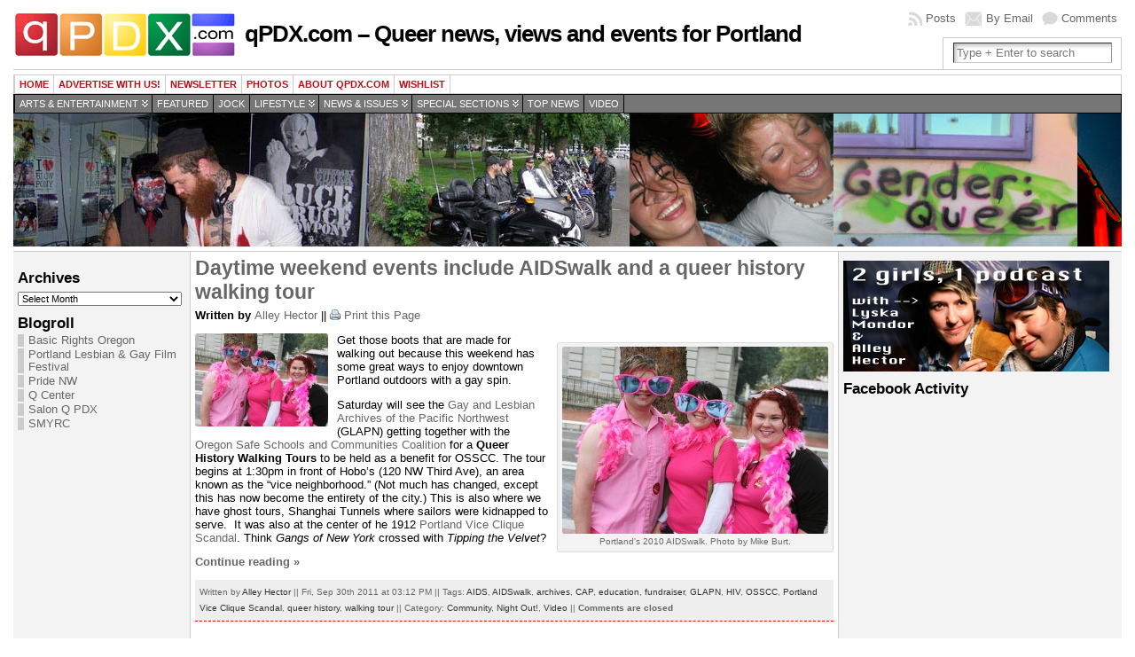

--- FILE ---
content_type: text/html; charset=UTF-8
request_url: https://archive.qpdx.com/tag/portland-vice-clique-scandal/
body_size: 9305
content:
<!DOCTYPE html PUBLIC "-//W3C//DTD XHTML 1.0 Transitional//EN" "http://www.w3.org/TR/xhtml1/DTD/xhtml1-transitional.dtd">
<html xmlns="http://www.w3.org/1999/xhtml" lang="en-US">
<head>
<meta http-equiv="Content-Type" content="text/html; charset=UTF-8" />
<meta http-equiv="X-UA-Compatible" content="IE=EmulateIE7" />
<link rel="stylesheet" href="https://archive.qpdx.com/?bfa_ata_file=css" type="text/css" media="all" />
<title>Portland Vice Clique Scandal &#124; qPDX.com &#8211; Queer news, views and events for Portland</title>
<link rel="shortcut icon" href="https://archive.qpdx.com/wp-content/themes/atahualpa353/atahualpa353/images/favicon/logo1-sq.ico" /><link rel="alternate" type="application/rss+xml" title="qPDX.com &#8211; Queer news, views and events for Portland RSS Feed" href="https://archive.qpdx.com/feed/" />
<link rel="alternate" type="application/atom+xml" title="qPDX.com &#8211; Queer news, views and events for Portland Atom Feed" href="https://archive.qpdx.com/feed/atom/" />
<link rel="pingback" href="https://archive.qpdx.com/xmlrpc.php" />
<meta name='robots' content='max-image-preview:large' />
<link rel='dns-prefetch' href='//s.w.org' />
<link rel="alternate" type="application/rss+xml" title="qPDX.com - Queer news, views and events for Portland &raquo; Portland Vice Clique Scandal Tag Feed" href="https://archive.qpdx.com/tag/portland-vice-clique-scandal/feed/" />
<script type="text/javascript">
window._wpemojiSettings = {"baseUrl":"https:\/\/s.w.org\/images\/core\/emoji\/13.1.0\/72x72\/","ext":".png","svgUrl":"https:\/\/s.w.org\/images\/core\/emoji\/13.1.0\/svg\/","svgExt":".svg","source":{"concatemoji":"https:\/\/archive.qpdx.com\/wp-includes\/js\/wp-emoji-release.min.js?ver=5.9.12"}};
/*! This file is auto-generated */
!function(e,a,t){var n,r,o,i=a.createElement("canvas"),p=i.getContext&&i.getContext("2d");function s(e,t){var a=String.fromCharCode;p.clearRect(0,0,i.width,i.height),p.fillText(a.apply(this,e),0,0);e=i.toDataURL();return p.clearRect(0,0,i.width,i.height),p.fillText(a.apply(this,t),0,0),e===i.toDataURL()}function c(e){var t=a.createElement("script");t.src=e,t.defer=t.type="text/javascript",a.getElementsByTagName("head")[0].appendChild(t)}for(o=Array("flag","emoji"),t.supports={everything:!0,everythingExceptFlag:!0},r=0;r<o.length;r++)t.supports[o[r]]=function(e){if(!p||!p.fillText)return!1;switch(p.textBaseline="top",p.font="600 32px Arial",e){case"flag":return s([127987,65039,8205,9895,65039],[127987,65039,8203,9895,65039])?!1:!s([55356,56826,55356,56819],[55356,56826,8203,55356,56819])&&!s([55356,57332,56128,56423,56128,56418,56128,56421,56128,56430,56128,56423,56128,56447],[55356,57332,8203,56128,56423,8203,56128,56418,8203,56128,56421,8203,56128,56430,8203,56128,56423,8203,56128,56447]);case"emoji":return!s([10084,65039,8205,55357,56613],[10084,65039,8203,55357,56613])}return!1}(o[r]),t.supports.everything=t.supports.everything&&t.supports[o[r]],"flag"!==o[r]&&(t.supports.everythingExceptFlag=t.supports.everythingExceptFlag&&t.supports[o[r]]);t.supports.everythingExceptFlag=t.supports.everythingExceptFlag&&!t.supports.flag,t.DOMReady=!1,t.readyCallback=function(){t.DOMReady=!0},t.supports.everything||(n=function(){t.readyCallback()},a.addEventListener?(a.addEventListener("DOMContentLoaded",n,!1),e.addEventListener("load",n,!1)):(e.attachEvent("onload",n),a.attachEvent("onreadystatechange",function(){"complete"===a.readyState&&t.readyCallback()})),(n=t.source||{}).concatemoji?c(n.concatemoji):n.wpemoji&&n.twemoji&&(c(n.twemoji),c(n.wpemoji)))}(window,document,window._wpemojiSettings);
</script>
<style type="text/css">
img.wp-smiley,
img.emoji {
	display: inline !important;
	border: none !important;
	box-shadow: none !important;
	height: 1em !important;
	width: 1em !important;
	margin: 0 0.07em !important;
	vertical-align: -0.1em !important;
	background: none !important;
	padding: 0 !important;
}
</style>
	<link rel='stylesheet' id='wp-block-library-css'  href='https://archive.qpdx.com/wp-includes/css/dist/block-library/style.min.css?ver=5.9.12' type='text/css' media='all' />
<style id='global-styles-inline-css' type='text/css'>
body{--wp--preset--color--black: #000000;--wp--preset--color--cyan-bluish-gray: #abb8c3;--wp--preset--color--white: #ffffff;--wp--preset--color--pale-pink: #f78da7;--wp--preset--color--vivid-red: #cf2e2e;--wp--preset--color--luminous-vivid-orange: #ff6900;--wp--preset--color--luminous-vivid-amber: #fcb900;--wp--preset--color--light-green-cyan: #7bdcb5;--wp--preset--color--vivid-green-cyan: #00d084;--wp--preset--color--pale-cyan-blue: #8ed1fc;--wp--preset--color--vivid-cyan-blue: #0693e3;--wp--preset--color--vivid-purple: #9b51e0;--wp--preset--gradient--vivid-cyan-blue-to-vivid-purple: linear-gradient(135deg,rgba(6,147,227,1) 0%,rgb(155,81,224) 100%);--wp--preset--gradient--light-green-cyan-to-vivid-green-cyan: linear-gradient(135deg,rgb(122,220,180) 0%,rgb(0,208,130) 100%);--wp--preset--gradient--luminous-vivid-amber-to-luminous-vivid-orange: linear-gradient(135deg,rgba(252,185,0,1) 0%,rgba(255,105,0,1) 100%);--wp--preset--gradient--luminous-vivid-orange-to-vivid-red: linear-gradient(135deg,rgba(255,105,0,1) 0%,rgb(207,46,46) 100%);--wp--preset--gradient--very-light-gray-to-cyan-bluish-gray: linear-gradient(135deg,rgb(238,238,238) 0%,rgb(169,184,195) 100%);--wp--preset--gradient--cool-to-warm-spectrum: linear-gradient(135deg,rgb(74,234,220) 0%,rgb(151,120,209) 20%,rgb(207,42,186) 40%,rgb(238,44,130) 60%,rgb(251,105,98) 80%,rgb(254,248,76) 100%);--wp--preset--gradient--blush-light-purple: linear-gradient(135deg,rgb(255,206,236) 0%,rgb(152,150,240) 100%);--wp--preset--gradient--blush-bordeaux: linear-gradient(135deg,rgb(254,205,165) 0%,rgb(254,45,45) 50%,rgb(107,0,62) 100%);--wp--preset--gradient--luminous-dusk: linear-gradient(135deg,rgb(255,203,112) 0%,rgb(199,81,192) 50%,rgb(65,88,208) 100%);--wp--preset--gradient--pale-ocean: linear-gradient(135deg,rgb(255,245,203) 0%,rgb(182,227,212) 50%,rgb(51,167,181) 100%);--wp--preset--gradient--electric-grass: linear-gradient(135deg,rgb(202,248,128) 0%,rgb(113,206,126) 100%);--wp--preset--gradient--midnight: linear-gradient(135deg,rgb(2,3,129) 0%,rgb(40,116,252) 100%);--wp--preset--duotone--dark-grayscale: url('#wp-duotone-dark-grayscale');--wp--preset--duotone--grayscale: url('#wp-duotone-grayscale');--wp--preset--duotone--purple-yellow: url('#wp-duotone-purple-yellow');--wp--preset--duotone--blue-red: url('#wp-duotone-blue-red');--wp--preset--duotone--midnight: url('#wp-duotone-midnight');--wp--preset--duotone--magenta-yellow: url('#wp-duotone-magenta-yellow');--wp--preset--duotone--purple-green: url('#wp-duotone-purple-green');--wp--preset--duotone--blue-orange: url('#wp-duotone-blue-orange');--wp--preset--font-size--small: 13px;--wp--preset--font-size--medium: 20px;--wp--preset--font-size--large: 36px;--wp--preset--font-size--x-large: 42px;}.has-black-color{color: var(--wp--preset--color--black) !important;}.has-cyan-bluish-gray-color{color: var(--wp--preset--color--cyan-bluish-gray) !important;}.has-white-color{color: var(--wp--preset--color--white) !important;}.has-pale-pink-color{color: var(--wp--preset--color--pale-pink) !important;}.has-vivid-red-color{color: var(--wp--preset--color--vivid-red) !important;}.has-luminous-vivid-orange-color{color: var(--wp--preset--color--luminous-vivid-orange) !important;}.has-luminous-vivid-amber-color{color: var(--wp--preset--color--luminous-vivid-amber) !important;}.has-light-green-cyan-color{color: var(--wp--preset--color--light-green-cyan) !important;}.has-vivid-green-cyan-color{color: var(--wp--preset--color--vivid-green-cyan) !important;}.has-pale-cyan-blue-color{color: var(--wp--preset--color--pale-cyan-blue) !important;}.has-vivid-cyan-blue-color{color: var(--wp--preset--color--vivid-cyan-blue) !important;}.has-vivid-purple-color{color: var(--wp--preset--color--vivid-purple) !important;}.has-black-background-color{background-color: var(--wp--preset--color--black) !important;}.has-cyan-bluish-gray-background-color{background-color: var(--wp--preset--color--cyan-bluish-gray) !important;}.has-white-background-color{background-color: var(--wp--preset--color--white) !important;}.has-pale-pink-background-color{background-color: var(--wp--preset--color--pale-pink) !important;}.has-vivid-red-background-color{background-color: var(--wp--preset--color--vivid-red) !important;}.has-luminous-vivid-orange-background-color{background-color: var(--wp--preset--color--luminous-vivid-orange) !important;}.has-luminous-vivid-amber-background-color{background-color: var(--wp--preset--color--luminous-vivid-amber) !important;}.has-light-green-cyan-background-color{background-color: var(--wp--preset--color--light-green-cyan) !important;}.has-vivid-green-cyan-background-color{background-color: var(--wp--preset--color--vivid-green-cyan) !important;}.has-pale-cyan-blue-background-color{background-color: var(--wp--preset--color--pale-cyan-blue) !important;}.has-vivid-cyan-blue-background-color{background-color: var(--wp--preset--color--vivid-cyan-blue) !important;}.has-vivid-purple-background-color{background-color: var(--wp--preset--color--vivid-purple) !important;}.has-black-border-color{border-color: var(--wp--preset--color--black) !important;}.has-cyan-bluish-gray-border-color{border-color: var(--wp--preset--color--cyan-bluish-gray) !important;}.has-white-border-color{border-color: var(--wp--preset--color--white) !important;}.has-pale-pink-border-color{border-color: var(--wp--preset--color--pale-pink) !important;}.has-vivid-red-border-color{border-color: var(--wp--preset--color--vivid-red) !important;}.has-luminous-vivid-orange-border-color{border-color: var(--wp--preset--color--luminous-vivid-orange) !important;}.has-luminous-vivid-amber-border-color{border-color: var(--wp--preset--color--luminous-vivid-amber) !important;}.has-light-green-cyan-border-color{border-color: var(--wp--preset--color--light-green-cyan) !important;}.has-vivid-green-cyan-border-color{border-color: var(--wp--preset--color--vivid-green-cyan) !important;}.has-pale-cyan-blue-border-color{border-color: var(--wp--preset--color--pale-cyan-blue) !important;}.has-vivid-cyan-blue-border-color{border-color: var(--wp--preset--color--vivid-cyan-blue) !important;}.has-vivid-purple-border-color{border-color: var(--wp--preset--color--vivid-purple) !important;}.has-vivid-cyan-blue-to-vivid-purple-gradient-background{background: var(--wp--preset--gradient--vivid-cyan-blue-to-vivid-purple) !important;}.has-light-green-cyan-to-vivid-green-cyan-gradient-background{background: var(--wp--preset--gradient--light-green-cyan-to-vivid-green-cyan) !important;}.has-luminous-vivid-amber-to-luminous-vivid-orange-gradient-background{background: var(--wp--preset--gradient--luminous-vivid-amber-to-luminous-vivid-orange) !important;}.has-luminous-vivid-orange-to-vivid-red-gradient-background{background: var(--wp--preset--gradient--luminous-vivid-orange-to-vivid-red) !important;}.has-very-light-gray-to-cyan-bluish-gray-gradient-background{background: var(--wp--preset--gradient--very-light-gray-to-cyan-bluish-gray) !important;}.has-cool-to-warm-spectrum-gradient-background{background: var(--wp--preset--gradient--cool-to-warm-spectrum) !important;}.has-blush-light-purple-gradient-background{background: var(--wp--preset--gradient--blush-light-purple) !important;}.has-blush-bordeaux-gradient-background{background: var(--wp--preset--gradient--blush-bordeaux) !important;}.has-luminous-dusk-gradient-background{background: var(--wp--preset--gradient--luminous-dusk) !important;}.has-pale-ocean-gradient-background{background: var(--wp--preset--gradient--pale-ocean) !important;}.has-electric-grass-gradient-background{background: var(--wp--preset--gradient--electric-grass) !important;}.has-midnight-gradient-background{background: var(--wp--preset--gradient--midnight) !important;}.has-small-font-size{font-size: var(--wp--preset--font-size--small) !important;}.has-medium-font-size{font-size: var(--wp--preset--font-size--medium) !important;}.has-large-font-size{font-size: var(--wp--preset--font-size--large) !important;}.has-x-large-font-size{font-size: var(--wp--preset--font-size--x-large) !important;}
</style>
<script type='text/javascript' src='https://archive.qpdx.com/wp-includes/js/jquery/jquery.min.js?ver=3.6.0' id='jquery-core-js'></script>
<script type='text/javascript' src='https://archive.qpdx.com/wp-includes/js/jquery/jquery-migrate.min.js?ver=3.3.2' id='jquery-migrate-js'></script>
<link rel="https://api.w.org/" href="https://archive.qpdx.com/wp-json/" /><link rel="alternate" type="application/json" href="https://archive.qpdx.com/wp-json/wp/v2/tags/3468" /><link rel="EditURI" type="application/rsd+xml" title="RSD" href="https://archive.qpdx.com/xmlrpc.php?rsd" />
<link rel="wlwmanifest" type="application/wlwmanifest+xml" href="https://archive.qpdx.com/wp-includes/wlwmanifest.xml" /> 
	<script type="text/javascript" src="https://archive.qpdx.com/?bfa_ata_file=js"></script>
	<link rel="icon" href="https://archive.qpdx.com/wp-content/uploads/2011/09/logo-burt-150x50.gif" sizes="32x32" />
<link rel="icon" href="https://archive.qpdx.com/wp-content/uploads/2011/09/logo-burt.gif" sizes="192x192" />
<link rel="apple-touch-icon" href="https://archive.qpdx.com/wp-content/uploads/2011/09/logo-burt.gif" />
<meta name="msapplication-TileImage" content="https://archive.qpdx.com/wp-content/uploads/2011/09/logo-burt.gif" />
<script type='text/javascript' src='http://partner.googleadservices.com/gampad/google_service.js'>
</script>
<script type='text/javascript'>
GS_googleAddAdSenseService("ca-pub-9769360859844279");
GS_googleEnableAllServices();
</script>
<script type='text/javascript'>
GA_googleAddSlot("ca-pub-9769360859844279", "125x125_box_1_qpdx");
GA_googleAddSlot("ca-pub-9769360859844279", "125x125_box_2_qpdx");
GA_googleAddSlot("ca-pub-9769360859844279", "125x125_box_3_qpdx");
GA_googleAddSlot("ca-pub-9769360859844279", "125x125_box_4_qpdx");
GA_googleAddSlot("ca-pub-9769360859844279", "125x125_box_5_qpdx");
GA_googleAddSlot("ca-pub-9769360859844279", "125x125_box_6_qpdx");
</script>
<script type='text/javascript'>
GA_googleFetchAds();
</script>

<!--[if IE 6]>
<script type="text/javascript" src="https://archive.qpdx.com/wp-content/themes/atahualpa353/atahualpa353/js/DD_roundies.js"></script>
<script type="text/javascript">DD_roundies.addRule('a.posts-icon, a.comments-icon, a.email-icon, img.logo');</script>
<![endif]-->
<script type="text/javascript" src="https://archive.qpdx.com/wp-content/themes/atahualpa353/atahualpa353/js/jquery.cross-slide.js"></script>
</head>
<body class="archive tag tag-portland-vice-clique-scandal tag-3468">
<div id="wrapper">
<div id="container">
<table id="layout" border="0" cellspacing="0" cellpadding="0">
<colgroup>
<col class="colone" /><col class="coltwo" />
<col class="colthree" /></colgroup> 
	<tr>

		<!-- Header -->
		<td id="header" colspan="3">

		<div id="top_header_widget" class="bfa_widget_area"></div><table id="logoarea" cellpadding="0" cellspacing="0" border="0" width="100%"><tr><td rowspan="2" valign="middle" class="logoarea-logo"><a href="https://archive.qpdx.com/"><img class="logo" src="https://archive.qpdx.com/wp-content/themes/atahualpa353/atahualpa353/images/logo-burt.gif" alt="qPDX.com &#8211; Queer news, views and events for Portland" /></a></td><td rowspan="2" valign="middle" class="logoarea-title"><h1 class="blogtitle"><a href="https://archive.qpdx.com/">qPDX.com &#8211; Queer news, views and events for Portland</a></h1></td><td class="feed-icons" valign="middle" align="right"><div class="clearfix rss-box"><a class="comments-icon" rel="nofollow" href="https://archive.qpdx.com/comments/feed/" title="Subscribe to the COMMENTS feed">Comments</a><a class="email-icon" rel="nofollow" href="http://feedburner.google.com/fb/a/mailverify?uri=&amp;loc=en_US" title="Subscribe by EMAIL">By Email</a><a class="posts-icon" rel="nofollow" href="https://archive.qpdx.com/feed/" title="Subscribe to the POSTS feed">Posts</a></div></td></tr><tr><td valign="bottom" class="search-box" align="right"><div class="searchbox">
				<form method="get" class="searchform" action="https://archive.qpdx.com/">
				<div class="searchbox-form">
					<input type="text" class="text inputblur" onfocus="this.value=''" 
					value="Type + Enter to search" onblur="this.value='Type + Enter to search'" name="s" /></div>
				</form>
			</div>
			</td></tr></table> <div class="horbar1">&nbsp;</div> <div id="menu1"><ul id="rmenu2" class="clearfix rMenu-hor rMenu">
<li class="page_item"><a href="https://archive.qpdx.com/" title="qPDX.com &#8211; Queer news, views and events for Portland">Home</a></li>
<li class="page_item page-item-4999"><a href="https://archive.qpdx.com/advertise/">Advertise with us!</a></li>
<li class="page_item page-item-12212"><a href="https://archive.qpdx.com/newsletter/">Newsletter</a></li>
<li class="page_item page-item-2209"><a href="https://archive.qpdx.com/photos/">Photos</a></li>
<li class="page_item page-item-2111 page_item_has_children"><a href="https://archive.qpdx.com/about-qpdxcom/">About QPDX.com</a>
<ul class='children'>
	<li class="page_item page-item-10 current_page_parent"><a href="https://archive.qpdx.com/about-qpdxcom/about-your-blogger/">Who we are</a></li>
</ul>
</li>
<li class="page_item page-item-2050"><a href="https://archive.qpdx.com/wishlist/">wishlist</a></li>
</ul></div>
 <div id="menu2"><ul id="rmenu" class="clearfix rMenu-hor rMenu">
	<li class="rMenu-expand cat-item cat-item-2055"><a href="https://archive.qpdx.com/category/ae/">Arts &amp; Entertainment</a>
 <ul class="rMenu-ver children">
	<li class="cat-item cat-item-18"><a href="https://archive.qpdx.com/category/ae/art/">Art</a>
</li>
	<li class="cat-item cat-item-13"><a href="https://archive.qpdx.com/category/ae/film/">Film</a>
</li>
	<li class="cat-item cat-item-54"><a href="https://archive.qpdx.com/category/ae/imbibe/">Imbibe</a>
</li>
	<li class="cat-item cat-item-8"><a href="https://archive.qpdx.com/category/ae/music/">Music</a>
</li>
	<li class="cat-item cat-item-10"><a href="https://archive.qpdx.com/category/ae/night-out/">Night Out!</a>
</li>
	<li class="cat-item cat-item-17"><a href="https://archive.qpdx.com/category/ae/stage/">Stage</a>
</li>
	<li class="cat-item cat-item-5"><a href="https://archive.qpdx.com/category/ae/tv/">TV</a>
</li>
	<li class="cat-item cat-item-19"><a href="https://archive.qpdx.com/category/ae/words/">Words</a>
</li>
</ul>
</li>
	<li class="cat-item cat-item-3962"><a href="https://archive.qpdx.com/category/featured/">Featured</a>
</li>
	<li class="cat-item cat-item-142"><a href="https://archive.qpdx.com/category/jock/">Jock</a>
</li>
	<li class="rMenu-expand cat-item cat-item-2054"><a href="https://archive.qpdx.com/category/lifestyle/">Lifestyle</a>
 <ul class="rMenu-ver children">
	<li class="cat-item cat-item-345"><a href="https://archive.qpdx.com/category/lifestyle/community/">Community</a>
</li>
	<li class="cat-item cat-item-65"><a href="https://archive.qpdx.com/category/lifestyle/tech/">Geekery</a>
</li>
	<li class="cat-item cat-item-9"><a href="https://archive.qpdx.com/category/lifestyle/gossip/">Gossip &amp; Celebs</a>
</li>
	<li class="cat-item cat-item-15"><a href="https://archive.qpdx.com/category/lifestyle/holiday/">Holiday</a>
</li>
	<li class="cat-item cat-item-12"><a href="https://archive.qpdx.com/category/lifestyle/pride/">Pride</a>
</li>
	<li class="cat-item cat-item-334"><a href="https://archive.qpdx.com/category/lifestyle/shopping/">Shopping</a>
</li>
	<li class="cat-item cat-item-3"><a href="https://archive.qpdx.com/category/lifestyle/style/" >Style</a>
</li>
</ul>
</li>
	<li class="rMenu-expand cat-item cat-item-2053"><a href="https://archive.qpdx.com/category/news/">News &amp; Issues</a>
 <ul class="rMenu-ver children">
	<li class="cat-item cat-item-2083"><a href="https://archive.qpdx.com/category/news/business-news/">Business</a>
</li>
	<li class="cat-item cat-item-11"><a href="https://archive.qpdx.com/category/news/local-news/">Local News</a>
</li>
	<li class="cat-item cat-item-7"><a href="https://archive.qpdx.com/category/news/natl-intl-news/">Nat&#039;l / Int&#039;l News</a>
</li>
	<li class="cat-item cat-item-30"><a href="https://archive.qpdx.com/category/news/politics/">Politics &amp; Activism</a>
</li>
</ul>
</li>
	<li class="rMenu-expand cat-item cat-item-3889"><a href="https://archive.qpdx.com/category/special/">Special Sections</a>
 <ul class="rMenu-ver children">
	<li class="cat-item cat-item-3625"><a href="https://archive.qpdx.com/category/special/bicoastal-baby/">Bicoastal Baby</a>
</li>
	<li class="cat-item cat-item-3317"><a href="https://archive.qpdx.com/category/special/dj-of-the-week/">DJ of the Week</a>
</li>
	<li class="cat-item cat-item-2452"><a href="https://archive.qpdx.com/category/special/everything-in-technicolor/">Everything in Technicolor</a>
</li>
</ul>
</li>
	<li class="cat-item cat-item-3961"><a href="https://archive.qpdx.com/category/top-news/">Top news</a>
</li>
	<li class="cat-item cat-item-14"><a href="https://archive.qpdx.com/category/video/" >Video</a>
</li>
</ul></div>
 <div id="imagecontainer" class="header-image-container" style="background: url('https://archive.qpdx.com/wp-content/themes/atahualpa353/atahualpa353/images/header/queerpdx5.jpg') top center no-repeat;"><div class="clickable"><a class="divclick" title="qPDX.com &#8211; Queer news, views and events for Portland" href ="https://archive.qpdx.com/">&nbsp;</a></div><div class="opacityleft">&nbsp;</div><div class="opacityright">&nbsp;</div></div> <div class="horbar2">&nbsp;</div>
		</td>
		<!-- / Header -->

	</tr>

	<!-- Main Body -->	
	<tr id="bodyrow">

				<!-- Left Sidebar -->
		<td id="left">

			<div id="text-461186021" class="widget widget_text">			<div class="textwidget"><!-- Begin Adify tag for "Skyscraper" Ad Space (160x600) ID #8619307 -->
<script type="text/javascript">
	sr_adspace_id = 8619307;
	sr_adspace_width = 160;
	sr_adspace_height = 600;
	sr_ad_new_window = true;
	sr_adspace_type = "graphic";
</script>
<script type="text/javascript" src="http://ad.afy11.net/srad.js?azId=8619307">
</script>
<!-- End Adify tag for "Skyscraper" Ad Space (160x600) ID #8619307 --></div>
		</div><div id="archives-2" class="widget widget_archive"><div class="widget-title"><h3>Archives</h3></div>		<label class="screen-reader-text" for="archives-dropdown-2">Archives</label>
		<select id="archives-dropdown-2" name="archive-dropdown">
			
			<option value="">Select Month</option>
				<option value='https://archive.qpdx.com/2012/05/'> May 2012 </option>
	<option value='https://archive.qpdx.com/2012/04/'> April 2012 </option>
	<option value='https://archive.qpdx.com/2012/03/'> March 2012 </option>
	<option value='https://archive.qpdx.com/2012/02/'> February 2012 </option>
	<option value='https://archive.qpdx.com/2012/01/'> January 2012 </option>
	<option value='https://archive.qpdx.com/2011/12/'> December 2011 </option>
	<option value='https://archive.qpdx.com/2011/11/'> November 2011 </option>
	<option value='https://archive.qpdx.com/2011/10/'> October 2011 </option>
	<option value='https://archive.qpdx.com/2011/09/'> September 2011 </option>
	<option value='https://archive.qpdx.com/2011/08/'> August 2011 </option>
	<option value='https://archive.qpdx.com/2011/07/'> July 2011 </option>
	<option value='https://archive.qpdx.com/2011/06/'> June 2011 </option>
	<option value='https://archive.qpdx.com/2011/05/'> May 2011 </option>
	<option value='https://archive.qpdx.com/2011/04/'> April 2011 </option>
	<option value='https://archive.qpdx.com/2011/03/'> March 2011 </option>
	<option value='https://archive.qpdx.com/2011/02/'> February 2011 </option>
	<option value='https://archive.qpdx.com/2011/01/'> January 2011 </option>
	<option value='https://archive.qpdx.com/2010/12/'> December 2010 </option>
	<option value='https://archive.qpdx.com/2010/11/'> November 2010 </option>
	<option value='https://archive.qpdx.com/2010/10/'> October 2010 </option>
	<option value='https://archive.qpdx.com/2010/09/'> September 2010 </option>
	<option value='https://archive.qpdx.com/2010/08/'> August 2010 </option>
	<option value='https://archive.qpdx.com/2010/07/'> July 2010 </option>
	<option value='https://archive.qpdx.com/2010/06/'> June 2010 </option>
	<option value='https://archive.qpdx.com/2010/05/'> May 2010 </option>
	<option value='https://archive.qpdx.com/2010/04/'> April 2010 </option>
	<option value='https://archive.qpdx.com/2010/03/'> March 2010 </option>
	<option value='https://archive.qpdx.com/2010/02/'> February 2010 </option>
	<option value='https://archive.qpdx.com/2010/01/'> January 2010 </option>
	<option value='https://archive.qpdx.com/2009/12/'> December 2009 </option>
	<option value='https://archive.qpdx.com/2009/11/'> November 2009 </option>
	<option value='https://archive.qpdx.com/2009/10/'> October 2009 </option>
	<option value='https://archive.qpdx.com/2009/09/'> September 2009 </option>
	<option value='https://archive.qpdx.com/2009/08/'> August 2009 </option>
	<option value='https://archive.qpdx.com/2009/07/'> July 2009 </option>
	<option value='https://archive.qpdx.com/2009/06/'> June 2009 </option>
	<option value='https://archive.qpdx.com/2009/05/'> May 2009 </option>
	<option value='https://archive.qpdx.com/2009/04/'> April 2009 </option>
	<option value='https://archive.qpdx.com/2009/03/'> March 2009 </option>
	<option value='https://archive.qpdx.com/2009/02/'> February 2009 </option>
	<option value='https://archive.qpdx.com/2009/01/'> January 2009 </option>
	<option value='https://archive.qpdx.com/2008/12/'> December 2008 </option>
	<option value='https://archive.qpdx.com/2008/11/'> November 2008 </option>
	<option value='https://archive.qpdx.com/2008/10/'> October 2008 </option>
	<option value='https://archive.qpdx.com/2008/09/'> September 2008 </option>
	<option value='https://archive.qpdx.com/2008/08/'> August 2008 </option>
	<option value='https://archive.qpdx.com/2008/07/'> July 2008 </option>
	<option value='https://archive.qpdx.com/2008/06/'> June 2008 </option>
	<option value='https://archive.qpdx.com/2008/05/'> May 2008 </option>
	<option value='https://archive.qpdx.com/2008/04/'> April 2008 </option>
	<option value='https://archive.qpdx.com/2008/03/'> March 2008 </option>
	<option value='https://archive.qpdx.com/2008/02/'> February 2008 </option>
	<option value='https://archive.qpdx.com/2008/01/'> January 2008 </option>
	<option value='https://archive.qpdx.com/2007/12/'> December 2007 </option>
	<option value='https://archive.qpdx.com/2007/11/'> November 2007 </option>
	<option value='https://archive.qpdx.com/2007/10/'> October 2007 </option>
	<option value='https://archive.qpdx.com/2007/09/'> September 2007 </option>
	<option value='https://archive.qpdx.com/2007/08/'> August 2007 </option>
	<option value='https://archive.qpdx.com/2007/07/'> July 2007 </option>
	<option value='https://archive.qpdx.com/2007/06/'> June 2007 </option>
	<option value='https://archive.qpdx.com/2007/05/'> May 2007 </option>
	<option value='https://archive.qpdx.com/2007/04/'> April 2007 </option>
	<option value='https://archive.qpdx.com/2007/03/'> March 2007 </option>
	<option value='https://archive.qpdx.com/2007/02/'> February 2007 </option>
	<option value='https://archive.qpdx.com/2007/01/'> January 2007 </option>
	<option value='https://archive.qpdx.com/2006/12/'> December 2006 </option>
	<option value='https://archive.qpdx.com/2006/11/'> November 2006 </option>
	<option value='https://archive.qpdx.com/2006/10/'> October 2006 </option>
	<option value='https://archive.qpdx.com/2006/09/'> September 2006 </option>
	<option value='https://archive.qpdx.com/2006/08/'> August 2006 </option>
	<option value='https://archive.qpdx.com/2006/07/'> July 2006 </option>
	<option value='https://archive.qpdx.com/2006/06/'> June 2006 </option>
	<option value='https://archive.qpdx.com/2006/05/'> May 2006 </option>
	<option value='https://archive.qpdx.com/2006/04/'> April 2006 </option>
	<option value='https://archive.qpdx.com/2006/03/'> March 2006 </option>
	<option value='https://archive.qpdx.com/2006/02/'> February 2006 </option>
	<option value='https://archive.qpdx.com/2006/01/'> January 2006 </option>
	<option value='https://archive.qpdx.com/2005/12/'> December 2005 </option>
	<option value='https://archive.qpdx.com/2005/11/'> November 2005 </option>
	<option value='https://archive.qpdx.com/2005/10/'> October 2005 </option>
	<option value='https://archive.qpdx.com/2005/09/'> September 2005 </option>
	<option value='https://archive.qpdx.com/2005/08/'> August 2005 </option>
	<option value='https://archive.qpdx.com/2005/07/'> July 2005 </option>
	<option value='https://archive.qpdx.com/2005/06/'> June 2005 </option>
	<option value='https://archive.qpdx.com/2005/05/'> May 2005 </option>

		</select>

<script type="text/javascript">
/* <![CDATA[ */
(function() {
	var dropdown = document.getElementById( "archives-dropdown-2" );
	function onSelectChange() {
		if ( dropdown.options[ dropdown.selectedIndex ].value !== '' ) {
			document.location.href = this.options[ this.selectedIndex ].value;
		}
	}
	dropdown.onchange = onSelectChange;
})();
/* ]]> */
</script>
			</div><div id="linkcat-2" class="widget widget_links"><div class="widget-title"><h3>Blogroll</h3></div>
	<ul class='xoxo blogroll'>
<li><a href="http://www.basicrights.org/">Basic Rights Oregon</a></li>
<li><a href="http://plgff.org/">Portland Lesbian &amp; Gay Film Festival</a></li>
<li><a href="http://pridenw.com/" rel="noopener" title="Annual Gay Pride celebration" target="_blank">Pride NW</a></li>
<li><a href="http://www.pdxqcenter.org" rel="noopener" target="_blank">Q Center</a></li>
<li><a href="http://www.salonqpdx.com/welcome.html">Salon Q PDX</a></li>
<li><a href="http://www.smyrc.org" rel="contact met noopener" title="Sexual Minority Youth Recreation Center in Portland, Oregon" target="_blank">SMYRC</a></li>

	</ul>
</div>

		</td>
		<!-- / Left Sidebar -->
		
				

		<!-- Main Column -->
		<td id="middle">

	<div id="top_content_well" class="bfa_widget_area"></div>



		
		 

		
<div class="post-12427 post type-post status-publish format-standard has-post-thumbnail hentry category-community category-night-out category-video tag-aids tag-aidswalk tag-archives tag-cap tag-education tag-fundraiser tag-glapn tag-hiv tag-osscc tag-portland-vice-clique-scandal tag-queer-history tag-walking-tour" id="post-12427">


<div class="post-headline">		<h2>			
			<a href="https://archive.qpdx.com/2011/09/daytime-weekend-events-include-aidswalk-and-a-queer-history-walking-tour/" rel="bookmark" title="Permanent Link to Daytime weekend events include AIDSwalk and a queer history walking tour">Daytime weekend events include AIDSwalk and a queer history walking tour</a></h2>
		</div>
<div class="post-byline"><strong>Written by <a href="https://archive.qpdx.com/author/alleyhector/" title="Posts by Alley Hector" rel="author">Alley Hector</a></strong> || <img src="https://archive.qpdx.com/wp-content/themes/atahualpa353/atahualpa353/images/icons/printer.gif" alt="" /> <a href="javascript:window.print()">Print this Page</a></div>
<div class="post-bodycopy clearfix"><img width="150" height="105" src="https://archive.qpdx.com/wp-content/uploads/2011/09/aidswalk2010-150x105.jpg" class="attachment-post-thumbnail size-post-thumbnail wp-post-image" alt="" srcset="https://archive.qpdx.com/wp-content/uploads/2011/09/aidswalk2010-150x105.jpg 150w, https://archive.qpdx.com/wp-content/uploads/2011/09/aidswalk2010-200x141.jpg 200w, https://archive.qpdx.com/wp-content/uploads/2011/09/aidswalk2010-300x211.jpg 300w, https://archive.qpdx.com/wp-content/uploads/2011/09/aidswalk2010-400x282.jpg 400w, https://archive.qpdx.com/wp-content/uploads/2011/09/aidswalk2010.jpg 500w" sizes="(max-width: 150px) 100vw, 150px" /><div id="attachment_12431" style="width: 310px" class="wp-caption alignright"><a href="https://archive.qpdx.com/2011/09/daytime-weekend-events-include-aidswalk-and-a-queer-history-walking-tour/aidswalk2010/" rel="attachment wp-att-12431"><img aria-describedby="caption-attachment-12431" loading="lazy" class="size-large wp-image-12431" title="aidswalk2010" src="https://archive.qpdx.com/wp-content/uploads/2011/09/aidswalk2010-300x211.jpg" alt="" width="300" height="211" srcset="https://archive.qpdx.com/wp-content/uploads/2011/09/aidswalk2010-300x211.jpg 300w, https://archive.qpdx.com/wp-content/uploads/2011/09/aidswalk2010-200x141.jpg 200w, https://archive.qpdx.com/wp-content/uploads/2011/09/aidswalk2010-150x105.jpg 150w, https://archive.qpdx.com/wp-content/uploads/2011/09/aidswalk2010-400x282.jpg 400w, https://archive.qpdx.com/wp-content/uploads/2011/09/aidswalk2010.jpg 500w" sizes="(max-width: 300px) 100vw, 300px" /></a><p id="caption-attachment-12431" class="wp-caption-text">Portland&#39;s 2010 AIDSwalk. Photo by Mike Burt.</p></div>
<p>Get those boots that are made for walking out because this weekend has some great ways to enjoy downtown Portland outdoors with a gay spin.</p>
<p>Saturday will see the <a href="http://www.glapn.org/">Gay and Lesbian Archives of the Pacific Northwest</a> (GLAPN) getting together with the <a href="http://www.oregonsafeschools.org/">Oregon Safe Schools and Communities Coalition</a> for a <strong>Queer History Walking Tours</strong> to be held as a benefit for OSSCC. The tour begins at 1:30pm in front of Hobo’s (120 NW Third Ave), an area known as the &#8220;vice neighborhood.&#8221; (Not much has changed, except this has now become the entirety of the city.) This is also where we have ghost tours, Shanghai Tunnels where sailors were kidnapped to serve.  It was also at the center of he 1912 <a href="http://www.glapn.org/6040vice.html">Portland Vice Clique Scandal</a>. Think <em>Gangs of New York </em>crossed with <em>Tipping the Velvet</em>?</p>
<p> <a href="https://archive.qpdx.com/2011/09/daytime-weekend-events-include-aidswalk-and-a-queer-history-walking-tour/#more-12427" class="more-link"></p>
<p><strong>Continue reading &raquo; </strong></a></p>
</div>

<div class="post-footer"><span style="font-size:80%">Written by <a href="https://archive.qpdx.com/author/alleyhector/" title="Posts by Alley Hector" rel="author">Alley Hector</a> || Fri, Sep 30th 2011 at 03:12 PM || Tags: <a href="https://archive.qpdx.com/tag/aids/" rel="tag">AIDS</a>, <a href="https://archive.qpdx.com/tag/aidswalk/" rel="tag">AIDSwalk</a>, <a href="https://archive.qpdx.com/tag/archives/" rel="tag">archives</a>, <a href="https://archive.qpdx.com/tag/cap/" rel="tag">CAP</a>, <a href="https://archive.qpdx.com/tag/education/" rel="tag">education</a>, <a href="https://archive.qpdx.com/tag/fundraiser/" rel="tag">fundraiser</a>, <a href="https://archive.qpdx.com/tag/glapn/" rel="tag">GLAPN</a>, <a href="https://archive.qpdx.com/tag/hiv/" rel="tag">HIV</a>, <a href="https://archive.qpdx.com/tag/osscc/" rel="tag">OSSCC</a>, <a href="https://archive.qpdx.com/tag/portland-vice-clique-scandal/" rel="tag">Portland Vice Clique Scandal</a>, <a href="https://archive.qpdx.com/tag/queer-history/" rel="tag">queer history</a>, <a href="https://archive.qpdx.com/tag/walking-tour/" rel="tag">walking tour</a> ||  Category: <a href="https://archive.qpdx.com/category/lifestyle/community/" rel="category tag">Community</a>, <a href="https://archive.qpdx.com/category/ae/night-out/" rel="category tag">Night Out!</a>, <a href="https://archive.qpdx.com/category/video/" rel="category tag">Video</a> ||
			<strong>Comments are closed</strong></span></div>
<br/>






</div><!-- / Post -->

						
	
	

		
			



</td>
<!-- / Main Column -->


<!-- Right Sidebar -->
<td id="right">

	<div id="text-465466880" class="widget widget_text">			<div class="textwidget"><a href="/tag/podcast/"><img src=/wp-content/uploads/2011/10/2girls1podcast-widget.jpg /></a></div>
		</div><div id="text-465466872" class="widget widget_text"><div class="widget-title"><h3>Facebook Activity</h3></div>			<div class="textwidget"><iframe src="http://www.facebook.com/plugins/activity.php?site=www.qpdx.com&amp;width=300&amp;height=300&amp;header=false&amp;colorscheme=light&amp;recommendations=false" scrolling="no" frameborder="0" style="border:none; overflow:hidden; width:100%; height:300px;" allowTransparency="true"></iframe></div>
		</div><div id="text-465466862" class="widget widget_text">			<div class="textwidget"><script type="text/javascript" src="http://static.ak.connect.facebook.com/js/api_lib/v0.4/FeatureLoader.js.php/en_GB"></script><script type="text/javascript">FB.init("e5cf3757be3aa64ff28e0bd519b98614");</script><fb:fan profile_id="157056820611" stream="" connections="10" width="300"></fb:fan><div style="font-size:8px; padding-left:10px"><a href="http://www.facebook.com/pages/QPDX/157056820611">QPDX on Facebook</a> </div></div>
		</div><div id="block-2" class="widget widget_block">
<ul class="wp-container-1 wp-block-social-links"></ul>
</div><div id="block-3" class="widget widget_block">
<ul class="wp-container-2 wp-block-social-links"></ul>
</div>
</td>
<!-- / Right Sidebar -->

</tr>
<!-- / Main Body -->
<tr>

<!-- Footer -->
<td id="footer" colspan="3">

    <p>
    Copyright &copy; 2026 <a href="https://archive.qpdx.com/">qPDX.com &#8211; Queer news, views and events for Portland</a> - All Rights Reserved<br />Powered by <a href="http://wordpress.org/">WordPress</a> &amp; the <a href="http://wordpress.bytesforall.com/" title="Customizable WordPress themes">Atahualpa Theme</a> by <a href="http://www.bytesforall.com/" title="BFA Webdesign">BytesForAll</a>. Discuss on our <a href="http://forum.bytesforall.com/" title="Atahualpa &amp; WordPress">WP Forum</a>    </p>
        <p>
    33 queries. 0.182 seconds.    </p>
    
    
    <style>.wp-container-1 {display: flex;gap: 0.5em;flex-wrap: wrap;align-items: center;align-items: center;}.wp-container-1 > * { margin: 0; }</style>
<style>.wp-container-2 {display: flex;gap: 0.5em;flex-wrap: wrap;align-items: center;align-items: center;}.wp-container-2 > * { margin: 0; }</style>

</td>
<!-- / Footer -->

</tr>
</table><!-- / layout -->
</div><!-- / container -->
</div><!-- / wrapper -->
<script type="text/javascript">
var gaJsHost = (("https:" == document.location.protocol) ? "https://ssl." : "http://www.");
document.write(unescape("%3Cscript src='" + gaJsHost + "google-analytics.com/ga.js' type='text/javascript'%3E%3C/script%3E"));
</script>
<script type="text/javascript">
try {
var pageTracker = _gat._getTracker("UA-11079764-1");
pageTracker._trackPageview();
} catch(err) {}</script></body>
</html>